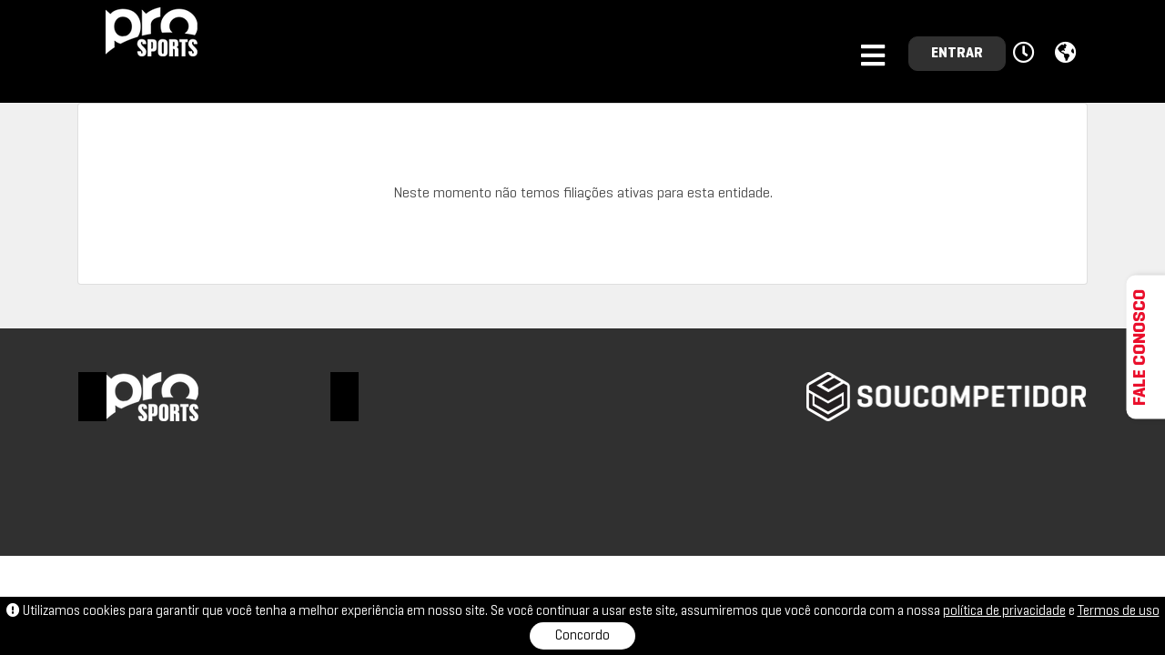

--- FILE ---
content_type: text/html; charset=utf-8
request_url: https://prosports.soucompetidor.com.br/pt-br/filiacao/escolher-federacao/2
body_size: 6113
content:

<!DOCTYPE html>
<html lang="pt-br">
<head>
    <meta charset="UTF-8">
    <meta http-equiv="Content-type" content="text/html; charset=UTF-8">
    <meta name="viewport" content="width=device-width, initial-scale=1, shrink-to-fit=no">
    <meta name="keywords" content="Competição, MMA, Jiu Jitsu, São Paulo, Gestão de eventos">
    <meta name="description" content="Referência nacional na gestão financeira e operacional das inscrições de eventos esportivos">
    <meta name="facebook-domain-verification" content="nk4d9bu3age0c4y02pu6js4d3c0015" />
    <title>
        Filiação Online -
        
            pro sports bjj
        
    </title>

    
    

    
        
            <link rel="shortcut icon" href="https://mediasc.nyc3.digitaloceanspaces.com/media/sites/favicon-pro.gif" type="image/x-icon">
        
    


    <!-- PLUGINS -->
    <link rel="stylesheet" type="text/css" href="/static/v2/plugins/bootstrap4/css/bootstrap.min.css">
    <link rel="stylesheet" type="text/css" href="/static/v2/plugins/fontawesome5/css/all.min.css">
    <link rel="stylesheet" type="text/css" href="/static/v2/plugins/flag-icon/css/flag-icon.css">

    <!-- CSS -->
    <link rel="stylesheet" type="text/css" href="/static/v2/css/base.css?rev=14.4">
    <link rel="stylesheet" type="text/css" href="/static/v2/css/pagination.css?rev=12">
    <link rel="stylesheet" type="text/css" href="/static/v2/plugins/bootstrap-datepicker/dist/css/bootstrap-datepicker3.css">

    <!-- OWL - Carousel -->
    <link rel="stylesheet" type="text/css" href="/static/v2/css/owl-carousel/owl.carousel.min.css">
    <link rel="stylesheet" type="text/css" href="/static/v2/css/owl-carousel/owl.theme.default.min.css">




    <!-- FONTS -->
    <link href="https://fonts.googleapis.com/css?family=Montserrat:300,700&display=swap" rel="stylesheet">

    
        <link rel="stylesheet" type="text/css" href="/static/v2/css/themes/cinza/base.css"/>
    
    
    <link rel="stylesheet" href="/static/v2/css/filiacoes.css" type="text/css">
    <link rel="stylesheet" href="/static/v2/css/cores-faixa.css" type="text/css">


    <script src="/static/v2/js/jquery-3.4.1.min.js" type="text/javascript"></script>
    <script src="/static/v2/js/popper.min.js" type="text/javascript"></script>
    <script src="/static/v2/plugins/bootstrap4/js/bootstrap.min.js" type="text/javascript"></script>
    <script type="text/javascript" src="/static/v2/js/moment-with-locales.min.js"></script>
    <script type="text/javascript" src="/static/v2/plugins/jquery.cookie.js"></script>
    <!-- Meta Pixel Code -->
    <script> !function(f,b,e,v,n,t,s) {if(f.fbq)return;n=f.fbq=function(){n.callMethod? n.callMethod.apply(n,arguments):n.queue.push(arguments)}; if(!f._fbq)f._fbq=n;n.push=n;n.loaded=!0;n.version='2.0'; n.queue=[];t=b.createElement(e);t.async=!0; t.src=v;s=b.getElementsByTagName(e)[0]; s.parentNode.insertBefore(t,s)}(window, document,'script', 'https://connect.facebook.net/en_US/fbevents.js'); fbq('init', '1638224996437606'); fbq('track', 'PageView'); </script> <noscript><img height="1" width="1" style="display:none" src="https://www.facebook.com/tr?id=1638224996437606&ev=PageView&noscript=1" /></noscript>
    <!-- End Meta Pixel Code -->
    <!-- Google tag (gtag.js) -->
    <script async src="https://www.googletagmanager.com/gtag/js?id=G-TRHQ57W2ZZ"></script>
    <script>
        window.dataLayer = window.dataLayer || [];
        function gtag(){dataLayer.push(arguments);}
        gtag('js', new Date());

        gtag('config', 'G-TRHQ57W2ZZ');
    </script>

    <!-- Google Tag Manager -->
    <script>
        (function(w,d,s,l,i){
            w[l]=w[l]||[];
            w[l].push({'gtm.start': new Date().getTime(), event:'gtm.js'});
            var f=d.getElementsByTagName(s)[0],
                j=d.createElement(s),
                dl=l!='dataLayer' ? '&l='+l : '';
            j.async=true;
            j.src='https://www.googletagmanager.com/gtm.js?id='+i+dl;
            f.parentNode.insertBefore(j,f);
        })(window,document,'script','dataLayer','GTM-KXDVRHS2');
    </script>


    <!-- End Google Tag Manager -->
</head>
<body>

    <div id="fb-root"></div>
<script>(function(d, s, id) {
  var js, fjs = d.getElementsByTagName(s)[0];
  if (d.getElementById(id)) return;
  js = d.createElement(s); js.id = id;
  js.src = "//connect.facebook.net/pt_BR/all.js#xfbml=1&appId=221212054578800";
  fjs.parentNode.insertBefore(js, fjs);
}(document, 'script', 'facebook-jssdk'));</script>
    
<header>
    <section class="bg-black py-2">
        <div class="container">
            <div class="row">
                <div class="col-3 col-md-4 align-content-center text-center pr-0">
                    <a href="/">
                        
                        
                            <img class="img-fluid d-none d-md-block" src="https://mediasc.nyc3.digitaloceanspaces.com/media/cache/0c/d1/0cd12bd80093ad2a74ee4ca932af517b.png" alt="" width="308" height="54">
                        
                        
                        
                        
                            <img class="img-fluid d-block d-md-none" src="https://mediasc.nyc3.digitaloceanspaces.com/media/sites/logo-prosportj-site_2DaNyz3.png" alt="" width="55" height="55">
                        
                    </a>
                </div>
                <div class="col-4 text-md-left text-right d-block d-md-none pr-0">
                    <span id="menuToggle" class="menu-icon" onmouseover="changeToArrow()" onmouseout="changeToBars()" onclick="openNav()">
                      <i class="fas fa-bars pt-3"></i>
                    </span>
                </div>

                <div class="col-5 d-block d-md-none align-content-center">
                    <div class="d-flex flex-grow-1 justify-content-end align-items-center">
                        <ul class="nav menu-actions">
                            
                            <li class="nav-item dropdown">
                                
                                    <a class="btn btn-primary px-4 my-rounded-2 text-bold" href="/pt-br/perfil-usuario/login/" style="min-width: 139px;">
                                        Acesse já
                                    </a>
                                
                            </li>
                        </ul>
                    </div>
                </div>
                <div class="col-12 col-md-8 px-0 d-none d-md-block">
                    <nav class="navbar navbar-expand-sm navbar-light  mt-1 px-0">
                        <div class="container">

                            <div class="collapse navbar-collapse menu-topo justify-content-sm-between" id="conteudoNavbarSuportado" data-hover="dropdown">
                                <div class="d-flex flex-grow-1 justify-content-end align-items-center">
                                    <ul id="bars-menu" class="nav menu-actions">
                                        <li class="nav-item dropdown mr-3">
                                            <span id="menuToggle-decktop" class="menu-icon" onmouseover="changeToArrow()" onmouseout="changeToBars()" onclick="openNav()">
                                              <i class="fas fa-bars pt-3"></i>
                                            </span>

                                        </li>
                                    </ul>
                                    <ul id="button-user" class="nav menu-actions ">

                                        
                                        <li class="nav-item dropdown">
                                            
                                                <a class="btn btn-primary px-md-4 px-2 my-rounded-2 text-bold" href="/pt-br/perfil-usuario/login/" style="">
                                                    ENTRAR
                                                </a>
                                            
                                        </li>
                                    </ul>
                                    <ul class="navbar-nav menu-language">
                                        <li class="nav-item">

                                        </li>
                                        <li class="nav-item dropdown">
                                            <a class="nav-link dropdown-toggle" data-toggle="dropdown" href="#" role="button"
                                               aria-haspopup="true" aria-expanded="false">
                                                
                                                <i class="far fa-clock text-white fs-24"></i>
                                            </a>
                                            <div class="dropdown-menu" style="right: 0 !important;">
                                                <a href="#" class="nav-link bold co-dark-gray" style="width: 180px;" title="Horário de Brasília">
                                                    <span class="co-dark-gray">28/01/2026</span> <span id="time-part" class="co-dark-gray"></span>
                                                </a>
                                            </div>
                                        </li>
                                        <li class="nav-item dropdown">
                                            <a class="nav-link dropdown-toggle" data-toggle="dropdown" href="#" role="button"
                                               aria-haspopup="true" aria-expanded="false">
                                                
                                                <i class="fas fa-globe-americas text-white fs-24"></i>
                                            </a>
                                            <div class="dropdown-menu" style="right: 0 !important;">
                                                <a class="dropdown-item d-flex justify-content-between" href="javascript:set_language('pt-br');">Português <span class="flag-icon flag-icon-br"></span></a>
                                                
                                            </div>
                                        </li>
                                    </ul>
                                </div>
                            </div>
                        </div>
                    </nav>
                </div>
            </div>
        </div>
    </section>
</header>

<!-- Overlay para escurecer o resto do site -->
<div id="myOverlay" class="overlay" onclick="closeNav()"></div>
<!-- Menu lateral -->
<div id="mySidenav" class="sidenav menu-topo">
    <a href="javascript:void(0)" class="closebtn" onclick="closeNav()">
        <svg xmlns="http://www.w3.org/2000/svg" width="44" height="44" viewBox="0 0 44 44" fill="none">
            <path d="M34.8342 9.1665L9.16748 34.8332M9.16748 9.1665L34.8342 34.8332" stroke="#EA0F2C" stroke-width="4" stroke-linecap="round" stroke-linejoin="round"/>
        </svg>
    </a>
    <ul class="nav-menu-new navbar-nav pl-5">
        <li class="nav-item text-uppercase mb-5">
            <span class="text-white fs-24"><strong>MENU</strong></span>
        </li>

        <li class="nav-item  text-uppercase">
            <a class="nav-link " href="/pt-br/eventos/todos-os-eventos/novos/"
               title="EVENTOS">
                <span class="text-white fs-32 px-0 no-break">EVENTOS</span>
            </a>
        </li>
        <li class="nav-item  text-uppercase">
            <a class="nav-link " href="/pt-br/filiacao/escolher-federacao"
               title="FILIAÇÕES">
                <span class="text-white fs-32 px-0 no-break">FILIAÇÕES</span>
            </a>
        </li>
        <li class="nav-item  text-uppercase">
            <a class="nav-link " href="/pt-br/ranking/lista-organizadores/"
               title="RANKING">
                <span class="text-white fs-32 px-0 no-break">RANKING</span>
            </a>
        </li>
        
        
        
            <li class="nav-item  text-uppercase">
                <a class="nav-link " href="/pt-br/helpdesk/novo/"
                   title="FALE CONOSCO">
                    <span class="text-white fs-32 px-0 no-break">FALE CONOSCO</span>
                </a>
            </li>
        
    </ul>
    <div class="border-bottom mx-5 py-3"></div>
    <ul class="nav-menu-new navbar-nav pl-5 pt-5">
        
    </ul>
</div>


    

<style>
    /*.logo-mobile {
        max-height: 70px;
        height: auto;
        width: auto;
        object-fit: contain;
    } */
</style>
<script>
    function openNav() {
        document.getElementById("mySidenav").classList.add("open-menu"); // Abre o menu
        document.getElementById("myOverlay").classList.add("active"); // Ativa o overlay
    }

    function closeNav() {
        document.getElementById("mySidenav").classList.remove("open-menu"); // Fecha o menu
        document.getElementById("myOverlay").classList.remove("active"); // Desativa o overlay
    }

    // Função para mudar o ícone para seta ao passar o mouse
    function changeToArrow() {
        document.querySelector('#menuToggle-decktop i').classList.remove('fa-bars');
        document.querySelector('#menuToggle-decktop i').classList.add('fa-arrow-left');
    }

    // Função para voltar o ícone para barras ao remover o mouse
    function changeToBars() {
        document.querySelector('#menuToggle-decktop i').classList.remove('fa-arrow-left');
        document.querySelector('#menuToggle-decktop i').classList.add('fa-bars');
    }

</script>
    
        
    
        <section class="bg-gray pb-5">
            <div class="container">
                <div class="card card-body">
                    
<div class="text-justify co-dark-gray">
     
         Neste momento não temos filiações ativas para esta entidade.
    
</div>
                </div>
            </div>
        </section>
    

    
    
<footer class="bg-footer bg-footer-theme py-5">
    <div class="container">

        <div class="row">
            <div class=" col-xl-6 col-6 align-content-center  px-3">
                <a href="/">
                    
                    
                        <img class="img-fluid d-none d-md-block" src="https://mediasc.nyc3.digitaloceanspaces.com/media/cache/0c/d1/0cd12bd80093ad2a74ee4ca932af517b.png" alt="" width="308" height="54">
                    

                    
                    
                        <img class="img-fluid d-block d-md-none" src="https://mediasc.nyc3.digitaloceanspaces.com/media/sites/logo-prosportj-site_2DaNyz3.png" alt="" width="55" height="55">
                    
                </a>
            </div>
            <div class="col-xl-6 col-6 align-content-center px-3 text-right">
                <a href="https://soucompetidor.com.br" target="_blank">
                    <img class=" img-fluid " src="/static/v2/css/img/base/logo-new-branco.png" alt="" width="308" height="75">
                </a>
            </div>
            
            
            
            
            
            
            
        </div>
    </div>
</footer>


<style>
    /*
        .footer-logo {
        max-height: 40px;
        width: auto;
        object-fit: contain;
    }
    footer .img-fluid.d-block.d-md-none {
    max-width: 50%;
    height: auto;
    object-fit: contain;
    }

    @media (min-width: 768px) {
        .footer-logo {
            max-height: 54px;
        }
    }
        */
</style>


<form action="/i18n/setlang/" method="post" id="f_language">
    <input type="hidden" name="csrfmiddlewaretoken" value="zTrEMOcX521NE0w2VBxUlxipaEkv67o593NxYHd7Vq4FdbR68Umuflsrix9grrBF">
    <input name="next" type="hidden" value="" />
    <input type="hidden" name="language" id="language" />
</form>
<div id=cookies style="z-index: 3">
    <p>
        <i class="fa fa-exclamation-circle"></i>
        Utilizamos cookies para garantir que você tenha a melhor experiência em nosso site. Se você continuar a
        usar este site, assumiremos que você concorda com a nossa
        <a href="/static/documentos/termo-de-uso.pdf" >política de privacidade</a> e
        <a href="/static/documentos/politica-privacidade.pdf"  >Termos de uso</a>
        
        <button id="cookies-btn">Concordo</button>
    </p>
</div>
<!-- Google Tag Manager (noscript) -->

<noscript>
    <iframe src=”https://www.googletagmanager.com/ns.html?id=GTM-KXDVRHS2” height=”0” width=”0” style=”display:none;visibility:hidden”></iframe>
</noscript>

<!-- End Google Tag Manager (noscript) -->
<script src="/static/v2/js/function.js?rev=10" type="text/javascript"></script>
<script type="text/javascript" src="/static/v2/js/reconnecting-websocket.min.js?ver=1"></script>
<script type="text/javascript" src="/static/el-pagination/js/el-pagination.js"></script>
<script type="text/javascript" src="/static/v2/js/jquery.mask.min.js"></script>
<script type="text/javascript" src="/static/v2/plugins/bootstrap-datepicker/dist/js/bootstrap-datepicker.js"></script>
<script type="text/javascript" src="/static/v2/plugins/bootstrap-datepicker/dist/locales/bootstrap-datepicker.pt-BR.min.js"></script>
<script type="text/javascript" src="/static/v2/js/owl-carousel/owl.carousel.min.js"></script>



<script type="text/javascript">
    function set_language(code){
        $('#language').val(code);
        $('#f_language').submit();
    }
    $(document).ready(function() {
        var interval = setInterval(function() {
            moment.locale('pt-BR');
            var momentNow = moment().format('LTS');
            $('#time-part').html(momentNow);
        }, 100);
    });
</script>

<script type="text/javascript">
$(function ($) {
  $('#cookies-btn').on('click', function () {
    $.cookie('aviso_cookie', '1', { expires: 365, path: '/' });
    $('#cookies').slideUp();
  });

  if ($.cookie('aviso_cookie') === undefined) {
    $('#cookies').css('display', 'flex');
  }
});
</script>


<a id="contact-us" href="/pt-br/helpdesk/novo/">
    FALE CONOSCO
</a>



    <script type="text/javascript">
        document.addEventListener("DOMContentLoaded", function () {
            const select = document.getElementById("modalidadeSelect");
            const divs = document.querySelectorAll(".filiacoes-div");

            function atualizarVisibilidade() {
                const modalidadeSelecionada = select.value;

                divs.forEach(div => {
                    if (modalidadeSelecionada === "TODOS") {
                        div.style.display = ""; // Mostra todas as divs ao carregar
                    } else {
                        div.style.display = (div.id === modalidadeSelecionada) ? "block" : "none";
                    }
                });
            }

            // Deixa todas as modalidades visíveis ao carregar a página
            select.value = "TODOS";
            atualizarVisibilidade();

            // Adiciona um evento ao select para atualizar a visibilidade
            select.addEventListener("change", atualizarVisibilidade);
        });

    </script>
    <script type="text/javascript">
        document.addEventListener("DOMContentLoaded", function () {
            let maxHeight = 0;
            let titles = document.querySelectorAll(".co-white.fs-24");


            // Resetar alturas para evitar influência anterior
            titles.forEach(title => {
                title.style.height = "auto";
            });

            // Encontrar a maior altura global
            titles.forEach((title, index) => {
                let height = title.offsetHeight;
                if (height > maxHeight) {
                    maxHeight = height;
                }
            });


            // Aplicar a maior altura a todos os títulos
            titles.forEach((title, index) => {
                title.style.height = maxHeight + "px";
            });
        });
    </script>

</body>
</html>

--- FILE ---
content_type: text/css
request_url: https://prosports.soucompetidor.com.br/static/v2/css/base.css?rev=14.4
body_size: 55250
content:
@import url("https://use.typekit.net/wrn8gsf.css");

@font-face {
    font-family: 'GeogrotesqueCyr';
    src: url('fontes/GeogrotesqueCyr/GeogrotesqueCyr-Regular.woff2') format('woff2'),
    url('fontes/GeogrotesqueCyr/GeogrotesqueCyr-Regular.woff') format('woff'),
    url('fontes/GeogrotesqueCyr/GeogrotesqueCyr-Regular.ttf') format('truetype'),
    url('fontes/GeogrotesqueCyr/GeogrotesqueCyr-Regular.eot');
    font-weight: normal;
    font-style: normal;
}


@font-face {
    font-family: 'GeogrotesqueCyr';
    src: url('fontes/GeogrotesqueCyr/GeogrotesqueCyr-Bold.woff2') format('woff2'),
    url('fontes/GeogrotesqueCyr/GeogrotesqueCyr-Bold.woff') format('woff'),
    url('fontes/GeogrotesqueCyr/GeogrotesqueCyr-Bold.ttf') format('truetype'),
    url('fontes/GeogrotesqueCyr/GeogrotesqueCyr-Bold.eot');
    font-weight: bold;
    font-style: normal;
}

/* Adicione outras variações de peso e estilo aqui */

@font-face {
    font-family: 'GeogrotesqueCyr';
    src: url('fontes/GeogrotesqueCyr/GeogrotesqueCyr-BoldItalic.woff2') format('woff2'),
    url('fontes/GeogrotesqueCyr/GeogrotesqueCyr-BoldItalic.woff') format('woff'),
    url('fontes/GeogrotesqueCyr/GeogrotesqueCyr-BoldItalic.ttf') format('truetype'),
    url('fontes/GeogrotesqueCyr/GeogrotesqueCyr-BoldItalic.eot');
    font-weight: bold;
    font-style: italic;
}

@media all {
    *:not(select) {
        font-family: 'GeogrotesqueCyr', 'Montserrat', sans-serif;
    }

    select option {
        font-family: initial;
    }
    .ck-content {
        font-family: 'Seitu', sans-serif;
    }
    a {
        color: #4b4b4b;
    }
    a:hover {
        text-decoration: none;
        color: inherit;
    }
    label {
        margin-bottom: 0;
    }
    .pointer {
        cursor: pointer !important;
    }
    .bold {
        font-weight: bold;
    }

    /* BACKGROUNDS */
    .bg-gold {
        background-color: #BA9F5E !important;
    }
    .bg-vermelho, .bg-primary {
        background-color: #ce151a !important;
    }
    .bg-vermelho-claro{
        background-color: #EC1C24 !important;
    }
    .bg-primary-b{
        background-color: #007bff !important
    }
    a.bg-primary:focus, a.bg-primary:hover, button.bg-primary:focus, button.bg-primary:hover {
        background-color: #ce151a !important;
    }
    .bg-gray {
        background-color: #f0f0f0;
    }
    .bg-gray-new {
        background-color: #E0E5F2;
    }
    .bg-gray-detalhe {
        background-color: #818285;
    }
    .bg-dark-gray {
        background-color: #4b4b4b;
    }
    .bg-dark-gray-2 {
        background-color: #3F3F3F;
    }
    .bg-dark-gray-new {
        background-color: #848484;
    }
    .bg-white-cronograma {
        background-color: #ffffff;
        color: #ce151a !important;
        border: 1px solid rgb(12, 12, 12); 
    }
    .btn-etiqueta.bg-white-cronograma:hover {
        background-color: #fff !important;
        border: 1px solid #000 !important;
        color: #ce151a !important;
    }
    .bg-destaques:before {
        height: 10px;
        background-color: #cc0073;
        content: " ";
        display: block;
    }
    .bg-destaques {
        background-image: url("img/base/malha-effect.png");
        background-position: center top;
        background-repeat: no-repeat;
        /*background-color: #15134f;*/
    }
    .bg-destaques h3.title{
        color: #15134f !important;
        text-transform: uppercase;
        padding: .5rem 2rem;
        background-color: #fff;
        border-radius: 40px;
        display: inline-block;
    }

    .bg-round{
        border-radius: 100%;
        height: 250px;
        padding: 36px;
    }
    .bg-red{
        background-color: #CE151A;
    }
    .bg-black{
        background-color: #000;
    }
    .bg-light-black{
        background-color: #333333;
    }

    .border-primary{
        border-color: #ce151a !important;
    }
    .bg-gray h3.title{
        color: #ce151a;
        border-bottom: solid 1px #ce151a;
    }
    /* COLORS */
    .co-white {
        color: #ffffff;
    }
    .co-primary, .text-red {
        color: #ce151a;
    }
    .text-bronze {
        color: #EA8254;
    }
    .co-gray {
        color: #f0f0f0;
    }
    .text-gray{
        color: #757575;
    }
    .text-gray-2{
        color: #3F3F3F;
    }
    .text-gray-3{
        color: #494949;
    }
    .co-dark-gray {
        color: #4b4b4b;
    }
    .co-black {
        color: #000;
    }
    .text-black {
        color: #231F20;
    }
    .text-light-gray {
        color: #818285;
    }

    .bronze{
        color: #EA8254;
    }
    .prata{
        color: #A7A9AC;
    }
    .ouro{
        color: #F7B74F;
    }
    .diamante{
        color:#231F20;
    }

    /* BTNS */
    .my-rounded {
        border-radius: 20px;
    }
    .my-rounded-2 {
        border-radius: 10px;
    }
    .btn-primary {
        color: #fff;
        background-color: #EA0F2C !important;
        border-color: #EA0F2C !important;
        border-radius: 10px;
    }
    .btn-primary:hover {
        color: #fff;
        background-color: #B91519 !important;
        border-color: #B91519 !important;
    }
    .btn-primary:focus, .btn-primary.focus {
        box-shadow: 0 0 0 0.2rem rgba(206, 21, 26, 0.5) !important;
    }
    .btn-outline-warning:hover {
        color: #fff !important;
    }
    .btn-outline-primary {
        color: #B91519;
        background-color: transparent;
        background-image: none;
        border-color: #B91519;
    }

    .btn-outline-primary:hover {
        color: #fff;
        background-color: #B91519;
        border-color: #B91519;
    }

    .btn-etiqueta, .btn-ocorrencia {
        /*height: 18px;*/
        /*padding: 0;*/
        font-size: 11px;
        width: 100%;
        border-radius: 20px;
        text-transform: uppercase;
        font-weight: 700;
        color: #fff;
        margin-bottom: 0.5rem;
        padding: 2px 0;
    }
    .btn-etiqueta.btn-detalhe {
        font-size: 20px;
        width: auto;
        padding: 10px;
        min-width: 190px;
        border-radius: 10px!important;
    }
    .btn-etiqueta:hover {
        color: #fff !important;
    }
    .btn.bg-primary:hover{
        background-color: #B91519 !important;
    }
    .btn-ocorrencia {
        background-color: #ffbe00; color: #8600a7;
    }
    .btn-ocorrencia:hover {
        background-color: #E6A600;
        color: #8600a7;
    }
    .btn-green {
        background-color: #388E3C    !important;
        border-color: #388E3C    !important
    }
    .btn-green:hover {
        background-color: #348238    !important;
        border-color: #348238    !important
    }
    .btn-green:focus, .cc-btn-green.focus {
        box-shadow: 0 0 0 0.2rem #81C784 !important;
    }

    /* BORDERS ROUNDED */
    .rounded-top-right {
        border-top-right-radius: 0.25rem !important;
    }
    .rounded-bottom-right {
        border-bottom-right-radius: 0.25rem !important;
    }
    .rounded-top-left {
        border-top-left-radius: 0.25rem !important;
    }
    .rounded-bottom-left {
        border-bottom-left-radius: 0.25rem !important;
    }

    .rounded-top-right-0 {
        border-top-right-radius: 0 !important;
    }
    .rounded-bottom-right-0 {
        border-bottom-right-radius: 0 !important;
    }
    .rounded-top-left-0 {
        border-top-left-radius: 0 !important;
    }
    .rounded-bottom-left-0 {
        border-bottom-left-radius: 0 !important;
    }

    /* HEADER */
    .dropdown:hover> .oi{
        display: block;
        background-color: red;
    }
    .menu-escondido{
        z-index: 999;

    }
    /*.menu-topo .navbar-nav .nav-item .dropdown-menu, .menu-actions .nav-item .dropdown-menu.principal{*/
    /*    width: 100vw;*/
    /*    left: 0;*/
    /*    right: 0;*/
    /*    top: 14%;*/
    /*    bottom: 0;*/
    /*    position: fixed;*/
    /*    height: 6%;*/
    /*}*/
    /*.menu-topo .principal .dropdown-item{*/
    /*    width: auto;*/
    /*}*/
    .menu-actions .nav-item .nav-link i, .menu-actions .nav-item .nav-link {
        color: #363636;
    }
    a .menu-actions .nav-item .nav-link {
        color: #fff;
    }
    .menu-topo .navbar-nav .nav-item .nav-link {
        font-size: 0.85rem;
        font-weight: bold;
    }
    .menu-topo .navbar-nav .nav-item .nav-link, .menu-topo .navbar-nav .nav-item .nav-link i {
        color: #EA0F2C;
    }
    .menu-topo .navbar-nav .nav-item .nav-link:hover span{
        color: #ce151a!important;

    }
    .menu-topo .navbar-nav .dropdown-toggle:after, .menu-actions .nav-item .dropdown-toggle:after  {
        border: none;
    }

    .menu-topo .navbar-nav .nav-item .dropdown-menu, .menu-actions .nav-item .dropdown-menu {
        border-radius: 0;
        background-color: #fff;
        border: none;
        color: #4b4b4b;
        font-size: .8rem;
    }
    .menu-topo .navbar-nav .nav-link:hover {
        color: #ce151a;
    }

    .dropdown>.dropdown-menu {
        top: 100%;
        transition: 0.3s all ease-in-out;
    }
    .dropdown:hover>.dropdown-menu {
        display: block;
        top: 100%;
    }
    .menu-actions .dropdown:hover>.dropdown-menu, .menu-language .dropdown:hover>.dropdown-menu {
        display: block;
        top: 100%;
        left: -60px;
        right: 0 !important;
    }
    .menu-actions .dropdown >.dropdown-menu {
        left: unset;
        right: 0 !important;
    }

    .dropdown>.dropdown-toggle:active {
        /*Without this, clicking will make it sticky*/
        pointer-events: none;
    }

    .dropdown-item:focus {
        background-color: #ce151a !important;
        color: #fff;
    }

    .nav-tabs .nav-link {
        color: #4b4b4b;
    }
    .nav-tabs .nav-item.show .nav-link, .nav-tabs .nav-link.active {
        color: #ce151a;
    }

    .dropdown-divider {
        margin: 0 !important;
    }

    .nav-eventos .nav-item .nav-link.active {
        background-color: #EA0F2C;
        border-color: #EA0F2C;
    }
    .nav-eventos .nav-item .nav-link {
        border-style: solid;
        border-color: #B3B3B3;
        font-weight: bold;
    }
    /* FOOTER */
    .bg-footer {
        background-color: #1E1E1E;
        min-height: 505px;
    }
    .bg-footer-theme{
        min-height: 250px;
    }
    .menu-rodape .nav-item .nav-link {
        color: #ffffff;
        font-size: .75rem;
        font-weight: bold;
        line-height: 1rem;
    }
    .menu-rodape .nav-item .nav-link:hover {
        text-decoration: revert;
    }

    /* TABLES */
    .my-table-primary thead {
        background-color: #ce151a;
    }
    .my-table-primary thead th {
        color: #fff;
        border-bottom: none;
        font-size: .75rem;
    }
    .my-table-primary tbody tr td {
        color: #4b4b4b;
        border-bottom: none;
        font-size: .75rem;
    }
    /* RESULTADOS */
    .bg-resultados {
        background: #ffffff;
    }

    .resultado-size {
        width: 129px;
        height: 129px;
    }
    .resultado-circle {
        border-radius: 50%;
        margin: 0 auto;
        border: solid 1px white;
        display: inline-block;
    }
    .no-banner {
        border: solid 1px black;
        background-color: #eee;
        position: relative;
    }
    .no-banner .prefix{
        position: absolute;
        font-weight: bold;
        top: 52px;
        right: 0;
        font-size: 16px;
        height: auto !important;
        margin: auto;
    }
    .no-banner:hover div {
        top: 85px;
    }
    .responsive-img{
        width: 100%; /* Faz a largura ser responsiva */
        object-fit: cover; /* Corta a imagem para preencher o contêiner */
        object-position: center; /* Centraliza o corte */
    }
    .resultado-circle img {
        border-radius: 50%;
        margin: -1px 0 0 -1px;
    }
    .resultado-circle:hover img, .no-banner:hover img {
        display: block !important;
    }

    /* PERGUNTAS FREQUENTES */
    .btn-link.co-white:hover {
        color: #fff;
    }

    .menu-inscricao a {
        font-size: .75rem;
        font-weight: bold;
        color: #fdfdfe;
        background-color: #cf161b;
        padding: 2px 4px;
    }
    .tb-btns tbody tr td button, .tb-btns tbody tr td a {
        font-size: .6rem !important;
    }
    /* PRODUTOS */
    .listagem-variacao-horizontal {
        padding: 0;

    }
    .listagem-variacao-horizontal li {
        list-style: none;
        display: inline-block;
    }
    /* ALTERAR FOTO */
    .alterar-foto-hover {
        cursor: pointer;
        -webkit-transition: opacity .2s ease;
        -o-transition: opacity .2s ease;
        transition: opacity .2s ease;
    }
    .alterar-foto-hover:hover {
        opacity: .7;
    }
    .alterar-foto .foto {
        width: 159px;
        height: 159px;
        background: #fff url(img/sem-foto.png) top left no-repeat;
        float: left;
        margin-right: 2px;
    }
    .alterar-foto .foto.small {
        width: 100px;
        height: 100px;
        background-size: cover;
    }

    /* HELPDESK */
    .is-red{
        background-color: rgba(255, 0 , 0, 0.4);
    }
    .is-blue{
        background-color: rgba(0, 0 , 255, 0.4);
    }
    .is-gray{
        background-color: rgba(0, 0 , 0, 0.4);
    }
    /* =================== Orçamento ================== */
    #orcamento .form-orcamento{
        padding: 0 5rem;
        align-items: center;
    }
    #orcamento a{
        padding: 0.5rem 10rem;
    }
    #orcamento ul{
        list-style-image: url('img/list.png');
    }
    #orcamento .card{
        border-radius: 10px;
    }
    #orcamento #score{
        min-height: 285px;
    }
    #orcamento #score .container-desktop{
        min-height: 285px;
        background-image: url('img/orcamento/score1110.png');
        background-repeat: no-repeat;     align-items: center;
        display: flex;
        flex-direction: row;
        flex-wrap: wrap;
        justify-content: right;
    }
    #orcamento #score p{
        min-height: 285px;
    }
    #orcamento #score a{
        padding: 0.5rem 7rem!important;
    }
    .modalidade-dropdown{
        left: 0%;
        text-align: center;
        width: auto;
    }
    .modalidade-dropdown a{
        text-align: center;
        padding: 0.5rem 2rem!important;
    }
    /*.dropdown-modalidade{*/
    /*    position: absolute;*/
    /*    left: 69%;*/
    /*}*/

    .form-orcamento-formulario{
        padding: 0 10rem;
    }
    .form-orcamento-formulario .form-control{
        background-color: #ffffff;
    }
    .form-orcamento-formulario .form-control[readonly]{
        background-color: #e9ecef;
        opacity: 1;
    }
    .radio-red input[type='radio']:after {
        width: 15px;
        height: 15px;
        border-radius: 15px;
        top: -3px;
        left: -1px;
        position: relative;
        background-color: #d1d3d100;
        content: '';
        display: inline-block;
        visibility: visible;
        border: 1px solid #c3b6b6c7;
    }

    .radio-red input[type='radio']:checked:after {
        width: 15px;
        height: 15px;
        border-radius: 15px;
        top: -2px;
        left: -1px;
        position: relative;
        background-color: #CE151A;
        border: 1px solid #afa1a1;

    }

    .radio-red .radio-tipo {
        padding: 0;
    }
    .radio-red li{
        display: inline-block;
    }
    .radio-red li label{
        margin-right: 30px;
    }

    .form-orcamento-formulario ul{
        list-style-image:none!important;
        list-style: none;
    }
    .text-underline{
        text-decoration: underline;
    }
    .contrato-btn{
        padding: 0.75rem 6rem;
    }
    .card-aceito{
        width: 30%;
        margin-right: auto;
        margin-left: auto;
    }

    .card-aceito input[type=checkbox]{
        height: 0;
        width: 0;
        visibility: hidden;
    }

    .card-aceito label {
        cursor: pointer;
        text-indent: -9999px;
        width: 68px;
        height: 28px;
        background: grey;
        display: block;
        border-radius: 100px;
        position: relative;
        left: 40%;
    }

    .card-aceito label:after {
        content: '';
        position: absolute;
        top: 5px;
        left: 5px;
        width: 20px;
        height: 19px;
        background: #fff;
        border-radius: 90px;
        transition: 0.3s;
    }

    .card-aceito input:checked + label {
        background: #FF0033;
    }

    .card-aceito input:checked + label:after {
        left: calc(100% - 5px);
        transform: translateX(-100%);
    }

    .card-aceito label:active:after {
        width: 130px;
    }
    .cursor-pointer{
        cursor: pointer;
    }
    /* =================== BORDER RADIUS ================== */

    .br-10{
        border-radius: 10%;
    }
    .br-20{
        border-radius: 20%;
    }
    .br-40{
        border-radius: 40%;
    }
    .br-50{
        border-radius: 50%;
    }
    .br-100{
        border-radius: 100%;
    }
    /*.text-termo{*/
    /*    margin-right: 5rem;*/
    /*}*/
    /* =================== SIZE OF TEXT FONTS ================== */
    .fs-8 {
        font-size: 8px
    }
    .fs-10 {
        font-size: 10px
    }
    .fs-12 {
        font-size: 12px
    }

    .fs-14 {
        font-size: 14px;
    }

    .fs-16 {
        font-size: 16px;
    }

    .fs-18 {
        font-size: 18px;
    }

    .fs-19 {
        font-size: 19px;
    }

    .fs-20 {
        font-size: 20px;
    }

    .fs-22 {
        font-size: 22px;
    }

    .fs-24 {
        font-size: 24px;
    }

    .fs-26 {
        font-size: 26px;
    }

    .fs-28 {
        font-size: 28px;
    }

    .fs-30 {
        font-size: 30px;
    }
    .fs-32 {
        font-size: 32px;
    }
    .fs-35 {
        font-size: 35px;
    }
    .fs-36 {
        font-size: 36px;
    }

    .fs-40 {
        font-size: 40px;
    }
    .fs-44 {
        font-size: 44px;
    }
    .fs-48 {
        font-size: 40px;
    }

    .fs-50 {
        font-size: 50px;
    }

    .fs-60 {
        font-size: 60px;
    }
    .fs-61 {
        font-size: 61px;
    }
    .fs-62 {
        font-size: 62px;
    }
    .fs-63 {
        font-size: 63px;
    }
    .fs-64 {
        font-size: 64px;
    }
    .fs-70 {
        font-size: 70px;
    }
    .fs-80 {
        font-size: 80px;
    }
    .fs-88 {
        font-size: 88px;
    }
    .text-align-last-right{
        text-align-last: right;
    }
    .text-bold{
        font-weight: 900;
    }
    .lh-normal{
        line-height: normal;
    }
    .text-600{
        font-weight: 600;
    }
    .text-500{
        font-weight: 500;
    }
    .text-700{
        font-weight: 700;
    }

    .container-info-organizador ul li::marker{
        height: 10px;
    }
    .vertical-align-5{
        vertical-align: 5px;
    }
    .vertical-align-text-top{
        vertical-align: text-top;
    }

    .formas-pagamento img{
        max-height: 55px;
    }

}

/* MENU */
@media (max-width: 768px) {
    /*.dropdown:hover>.dropdown-menu.principal{*/
    /*    position: absolute!important;*/
    /*    top: 90%!important;*/
    /*    height: max-content!important;*/
    /*}*/
    .btn-etiqueta, .btn-ocorrencia{
        width: 100%;
    }
    .navbar-collapse {
        position: absolute;
        top: 19px;
        left: 0;
        padding-left: 15px;
        padding-right: 15px;
        padding-bottom: 15px;
        width: 100%;
        z-index: 999;
        background-color: #000;
    }
    .navbar-collapse .dropdown-menu .nav-link span {
        color: #4b4b4b!important;
    }
    .navbar-collapse .menu-language {
        flex-direction: row-reverse;
    }
    .navbar-collapse .menu-language .dropdown:hover>.dropdown-menu {
        left: -9%;
        top: 0%;
        position: relative;
    }
    .navbar-collapse .nav-link span {
        color: #ffffff!important;
    }
    .navbar-collapse.collapsing {
        height: auto;
        -webkit-transition: left 0.3s ease;
        -o-transition: left 0.3s ease;
        -moz-transition: left 0.3s ease;
        transition: left 0.3s ease;
        left: -100%;
    }
    .navbar-collapse.show {
        left: 0;
        -webkit-transition: left 0.3s ease-in;
        -o-transition: left 0.3s ease-in;
        -moz-transition: left 0.3s ease-in;
        transition: left 0.3s ease-in;
    }
    .sep-live{border-left: none!important;}
    .bg-round {
        border-radius: 100%;
        height: 100%;
        padding: 78px;
    }
    #orcamento a {
        padding: 0.5rem 3rem;
    }
    #orcamento .form-orcamento{
        padding: 0;
    }
    .form-orcamento-formulario{
        padding: 0;
    }

    .menu-topo .navbar-nav .nav-item .dropdown-menu, .menu-actions .nav-item .dropdown-menu {
        padding: 1rem 0;
        margin: 0.5rem 0;
    }
    /* =================== SIZE OF TEXT FONTS ================== */

    .fs-12 {
        font-size: 12px
    }

    .fs-14 {
        font-size: 14px;
    }

    .fs-16 {
        font-size: 16px;
    }

    .fs-18 {
        font-size: 18px;
    }

    .fs-20 {
        font-size: 20px;
    }

    .fs-22 {
        font-size: 22px;
    }

    .fs-24 {
        font-size: 24px;
    }

    .fs-25 {
        font-size: 25px;
    }
    .fs-26 {
        font-size: 26px;
    }
    .fs-27 {
        font-size: 27px;
    }

    .fs-28 {
        font-size: 28px;
    }

    .fs-30 {
        font-size: 30px;
    }

    .fs-40 {
        font-size: 40px;
    }

    .fs-44 {
        font-size: 44px;
    }

    .fs-50 {
        font-size: 40px;
    }

    .fs-60 {
        font-size: 50px;
    }
    .card-aceito {
        width: 100%;
    }
}

/**** RETRO COMPATIBILIDADE ****/
.start-hidden {   /* importante para query selectors e por não ter o !important (diferente do d-none do bootstrap) */
    display: none;
}
.me-lista-titulos{border-collapse:collapse; width:100%;}
.me-lista-titulos tr th, .me-lista-titulos tr td {text-align:left; border:solid 2px #f9f9f9; padding:3px; font-size:14px;}
.me-lista-titulos tr td{padding:3px; height: 36px; line-height: 36px;}
.me-lista-titulos-header{background-color: #ce151a;}
.me-lista-titulos-header th{color: #fff; }
.me-lista-titulos-header-row{background-color: #ffffff;}

.dropdown-submenu {
    position: relative;
}

.dropdown-submenu a::after {
    transform: rotate(-90deg);
    position: absolute;
    right: 6px;
    top: .8em;
}

.dropdown-submenu .dropdown-menu {
    top: 0;
    left: 100%;
    margin-left: .1rem;
    margin-right: .1rem;
}
.dropdown-submenu:hover .dropdown-menu {
    display: block;
}

.card-perfil > .card-text > img {
    height: 53px !important;
}

.card-perfil-new {
    position: absolute;
    background-color: orange;
    border-radius: 50px;
    color: white;
    text-align: center;
    padding: 5px 10px;
    top: -5px;
    right: -5px;
}

.sep-live{border-left: #c5c5c5  dashed 1px;}

.proxima-live-box{
    width: 114px;
    height: 114px;
    background-color: #eb1c24;
    color: white;
    font-weight: bolder;
    border-radius: 50%;
    text-align: center;
    box-sizing: border-box;
    padding-top: 20px;
}
.proxima-live-box-before{
    border: dashed 1px #eb1c24;
    width: 124px;
    height: 124px;
    border-radius: 50%;
    justify-content: center;
    align-items: center;
    display: flex;
    float: left;
}

.btn-light {
    border-radius: 25px;
    background-color: #c5c5c5;
    border-color: #c5c5c5;
}
.btn-light:hover {
    background-color: #c5c5c5;
    border-color: #c5c5c5;
}
.btn-white {
    background-color: #ffffff;
    border-color: #ffffff;
    border-radius: 10px;
}
.btn-white:hover {
    background-color: #c5c5c5;
    border-color: #c5c5c5;
}
.btn-black {
    background-color: #000;
    border-color: #000;
    color:#ffffff;
    border-radius: 10px;
}
.btn-black:hover {
    background-color: #c5c5c5;
    border-color: #c5c5c5;
}
.btn-transparent{
    background-color: transparent;
}

.live-wrapper{display: flex; justify-content: center; width: 230px;}
.live-text{
    padding-left: 5px;
    line-height: 110%;
}

/* curriculo campeao */
.cc-icone {
    padding: 5px;
    border: 1px solid #e3e3e3;
    border-radius: 5px;
}
.cc-disponivel {
    display: -webkit-box;
    display: -ms-flexbox;
    display: flex;
    -webkit-box-flex: 1;
    -ms-flex-positive: 1;
    flex-grow: 1;
    -webkit-box-align: center;
    -ms-flex-align: center;
    align-items: center;
    font-size: 14px;
}
.cc-disponivel img {
    margin-right: 10px;
}
.cc-btn-off {
    background-color: #ffffff !important;
    border-color: #b3b3b3 !important;
    color: #b3b3b3 !important;
}
.cc-btn-off:hover {
    background-color: #d3d3d3 !important;
    border-color: #d3d3d3 !important;
}
.cc-btn-off:focus, .cc-btn-off.focus {
    box-shadow: 0 0 0 0.1rem #b3b3b3 !important;
}
.quarta-final-esquerda .cc-icone-wrapper:nth-of-type(1) {
    position: absolute;
    right: -35px;
}
.quarta-final-esquerda .cc-icone-wrapper:nth-of-type(2) {
    position: absolute;
    right: -35px;
    top: 94px;
}
.quarta-final-direita .cc-icone-wrapper:nth-of-type(1) {
    position: absolute;
    left: -35px;
}
.quarta-final-direita .cc-icone-wrapper:nth-of-type(2) {
    position: absolute;
    left: -35px;
    top: 94px;
}

.mobile-card {
    margin: .5rem 0;
}
.mobile-card:not(.bg-white) {
    background-color: #f2f2f2;
    border: 1px solid lightgray;
}
.mobile-card.bg-white {
    background-color: #fff;
    border: 1px solid rgba(0, 0, 0, 0.125);
    border-radius: 0.5rem;
}
.mobile-card:not(.bg-white-cronograma) {
    background-color: #f2f2f2;
    border: 1px solid rgb(12, 12, 12);
}
.mobile-card..bg-white-cronograma {
    background-color: #fff;
    border: 1px solid rgba(0, 0, 0, 0.125);
    border-radius: 0.5rem;
}
.mobile-card__header {
    padding: .5rem .25rem;
    background-color: #ce151a;
    color: white;
    font-weight: bold;
}
.mobile-card__body {
    padding: .25rem;
    font-size: 14px;
}
.mobile-card__acoes {
    display: flex;
    flex-wrap: wrap;
    justify-content: space-around;
    border-top: 1px solid #dee2e6 !important;
    padding: .75rem 0;
    margin-top: .75rem;
}

.insc-perfil-selected {
    border-color: #ce151a;
}

.insc-categorias p {
    margin: 0;
}
.insc-categorias p:not(:first-child) {
    margin-top: .5rem
}

#insc-filtro {
    display: -webkit-box;
    display: -ms-flexbox;
    display: flex;
    -ms-flex-wrap: wrap;
    flex-wrap: wrap;
}

#f-qtd-categorias {
    font-size: 18px;
}

#f-qtd-categorias span {
    cursor: pointer;
}

.s-pendente{height: 20px; width: 20px; border-radius: 50%; display: inline-block; text-align: center;
    border: solid 2px; font-size: 12px;
}


/* =================== COOKIES ======================== */

#cookies{
    text-align: center;
    width: 100%;
    position: fixed;
    bottom: 0;
    background-color: black;
    color: blue;
    z-index: 99999999;
    align-items: center;
    justify-content: center;
    display: none;
    padding: 5px;
}

#cookies h6{
    color: #ffffff;
    margin: 0;
    font-size: 15px;
}

#cookies p{
    color: #ffffff;
    margin: 0;
    font-size: 15px;
}
#cookies a{
    color: #ffffff!important;
    text-decoration: underline;
}
#cookies a:hover{
    text-decoration: unset;
}

#cookies-btn{
    color: #000000!important;
    background-color: white;
    border-radius: 20px;
    padding: 3px 27px;
    -webkit-appearance: media-volume-sliderthumb;
    min-width: 109px;
    font-weight: 100;
}

.card-resultados{
    height: 144px;
    width: 144px;
    background-repeat: no-repeat;
    background-size: cover;
    border-radius: 15px;
}


.owl-theme .owl-dots .owl-dot.active span, .owl-theme .owl-dots .owl-dot:hover span{
    background: #EA0F2C!important;
}

.card-resultados {
    position: relative;
    border: none;
    border-radius: 16px;
    overflow: hidden;
}

.date-badge {
    position: absolute;
    top: 10px;
    right: 10px;
    background-color: red;
    color: white;
    padding: 10px;
    text-align: center;
    border-radius: 5px;
}

.date-badge p {
    margin: 0;
    font-size: 16px;
    line-height: 1;
}

.date-badge .border-white {
    display: block;
    height: 2px;
    background-color: white;
    margin: 5px 0;
}

.date-badge .day {
    font-size: 30px;
    font-weight: bold;
}

.date-badge .month {
    font-size: 30px;
    font-weight: bold;

}

.title-destaque{
    border-radius: 0 0 16px 16px;
    background: #EA0F2C;
    color: #FFF;
    text-align: center;
    font-size: 36px;
    font-style: normal;
    font-weight: 700;
    line-height: 100%; /* 36px */
    width: 38%;
    margin: 0 auto 50px auto;
    padding: 15px;
}



/**** Card DARK ****/

.bg-dark-gray-new .card, .bg-dark-gray-new .bg-white{
    background-color: #3F3F3F!important;
}

.date-badge-card{
    border-radius: 16px 16px 0 0;
    background: #EA0F2C;
    color: #FFF;
    text-align: center;
    font-size: 24px;
    font-style: normal;
    font-weight: 700;
    line-height: 100%; /* 24px */
    width: 152px;
    padding: 10px 0;
}
.data-fim{
    width: 100%!important;
    font-size: 20px;
}

.card-title h6{
    color: #1E1E1E;
    font-size: 24px;
    font-style: normal;
    font-weight: 700;
    line-height: 100%; /* 24px */
}

.card-title small{
    color: #1E1E1E;
    font-size: 12px;
    font-style: normal;
    font-weight: 300;
    line-height: 100%; /* 12px */
}
.bg-dark-gray-new small, .bg-dark-gray-new .card-title h6{
    color: #fff;
}

.text-edicao{
    line-height: 100%; /* 12px */
}

#button-filtro {
    color: #EA0F2C; /* Cor do texto */
    font-weight: bold; /* Texto em negrito */
    border-bottom: 2px solid #EA0F2C; /* Borda */
    border-radius: 0; /* Sem bordas arredondadas */
    padding: 5px 10px; /* Padding */
    text-transform: uppercase; /* Texto em maiúsculas */
    display: flex;
    justify-content: space-between;
    align-items: center;
    font-size: 28px;
    font-style: normal;
    line-height: 100%; /* 28px */
}

#button-filtro:hover {
    text-decoration: none;
}

#button-filtro:focus {
    box-shadow: none; /* Remover sombra ao focar */
}

.button-collapse {
    color: #EA0F2C; /* Cor do texto */
    font-weight: bold; /* Texto em negrito */
    border-bottom: 2px solid #EA0F2C; /* Borda */
    border-radius: 0; /* Sem bordas arredondadas */
    padding: 5px 10px; /* Padding */
    text-transform: uppercase; /* Texto em maiúsculas */
    display: flex;
    justify-content: space-between;
    align-items: center;
    font-size: 28px;
    font-style: normal;
    line-height: 100%; /* 28px */
}

.button-collapse:hover {
    text-decoration: none;
}

.button-collapse:focus {
    box-shadow: none; /* Remover sombra ao focar */
}

.custom-nav-link {
    background-color: #B3B3B3; /* Cor de fundo padrão */
    color: #FFFFFF; /* Cor do texto padrão */
    border-radius: 0; /* Sem bordas arredondadas */
    text-align: center; /* Texto centralizado */
    padding: 10px 0; /* Padding para um visual melhor */
    font-size: 20px;
    font-style: normal;
    font-weight: 700;
    line-height: 100%; /* 20px */
}

.custom-nav-link.active {
    background-color: #EA0F2C; /* Cor de fundo para o link ativo */
    color: #FFFFFF; /* Cor do texto para o link ativo */
}

.custom-nav-link:hover {
    background-color: #EA0F2C; /* Cor de fundo ao passar o mouse */
    border-color: #EA0F2C!important;
    color: #FFFFFF; /* Cor do texto ao passar o mouse */
    text-decoration: none; /* Remover sublinhado ao passar o mouse */
}

.custom-nav-link:focus {
    box-shadow: none; /* Remover sombra ao focar */
    text-decoration: none; /* Remover sublinhado ao passar o mouse */

}

.flex-space-between{
    display: flex;
    justify-content: space-between;
}
.btn-red-info{
    display: flex;
    width: 310px;
    padding: 20px;
    align-items: center;
    gap: 15px;
    border-radius: 16px;
    background: #EA0F2C;
}

.btn-dark-gray-detail {
    color: #fff;
    background-color: #818285 !important;
    border-color: #818285 !important;
    font-size: 24px;
    font-style: normal;
    font-weight: 700;
    line-height: 100%; /* 24px */
    padding: 20px;
    border-radius: 10px;
    min-width: 310px;
    text-align: left;
    margin-bottom: 15px;
}
.btn-dark-gray-detail:hover {
    color: #fff;
    background-color: #818285 !important;
    border-color: #818285 !important;
}
.btn-dark-gray-detail.active {
    background-color: #EA0F2C !important;
    border-color: #EA0F2C !important;
}


.btn-outline-white{
    border: 1px solid #ffffff;
    color: #EA0F2C;
}
.btn-outline-black{
    border-radius: 10px;
    border: 1px solid #818285;
    background: #FFF;
}
.btn-outline-black:hover{
    border-radius: 10px;
    border: 1px solid #818285;
    color: #fff;
    background: #818285
}


.btn-outline-red{
    color: #EA0F2C;
    text-align: center;
    font-size: 20px;
    font-style: normal;
    font-weight: 700;
    line-height: 100%; /* 20px */
    width: 197px;
    height: 50px;
    justify-content: center;
    align-items: center;
    gap: 10px;
    flex-shrink: 0;
    border-radius: 10px;
    border: 1px solid #EA0F2C;
    background: transparent;
}

.btn-outline-white:hover{
    border: 1px solid #EA0F2C;
    color: #EA0F2C;
}


.btn-pesquisa{
    width: 197px;
    height: 50px;
    justify-content: center;
    align-items: center;
    gap: 10px;
    flex-shrink: 0;
    color: #FFF;
    text-align: center;
    font-size: 20px;
    font-style: normal;
    font-weight: 700;
    line-height: 100%; /* 20px */
    border-radius: 10px;
}

#form_busca_eventos .form-control, .form-new{
    border-radius: 10px;
    border: 1px solid #818285;
    height: 50px;
}
#form_busca_eventos .form-control::placeholder, .form-new::placeholder {
    color: #818285;
    font-size: 16px;
    font-style: normal;
    font-weight: 700;
    line-height: 100%; /* 16px */
    letter-spacing: -0.32px;
    text-transform: uppercase;
}
#form_busca_eventos select.form-control, select.form-new{
    color: #818285;
    font-size: 16px;
    font-style: normal;
    font-weight: 700;
    line-height: 100%; /* 16px */
    letter-spacing: -0.32px;
    text-transform: uppercase;
}

#form_busca_eventos .form-control .select2-selection__placeholder, .form-new .select2-selection__placeholder{
    color: #818285!important;
    font-size: 16px;
    font-style: normal;
    font-weight: 700;
    line-height: 100%; /* 16px */
    letter-spacing: -0.32px;
    text-transform: uppercase;
}

#form_busca_eventos .form-control:focus{
    background: transparent!important;
    background-color: transparent!important;
}

#form_busca_eventos .select2-container .select2-selection--single{
    background-color: transparent !important;
    padding: 0.575rem .75rem !important;
}


#form_busca_eventos .select2-container{
    border-radius: 10px;
    border: 1px solid #818285;
    height: 50px;
}
#form_busca_eventos .select2-container .select2-selection--single{
    border: 1px solid transparent!important;
}

#form_busca_eventos .input-group-text{
    display: none;
}

.calendar-periodo{
    position: absolute;
    bottom: 15px;
    left: 30px;
    z-index: 999;
}


.menu-rodape .nav-link{
    color: #FFF;
    font-size: 16px;
    font-style: normal;
    font-weight: 300!important;
    line-height: 15px!important; /* 93.75% */
    letter-spacing: 2px;
    text-transform: uppercase;
}

.menu-rodape .nav-item{
    max-height: 30px;
}

.menu-rodape .title-footer{
    color: #FFF;
    font-size: 20px!important;
    font-style: normal;
    font-weight: 700!important;
    line-height: 15px!important; /* 75% */
    letter-spacing: 2px;
    text-transform: uppercase!important;
}

.pos-footer a{
    color: #FFF;
    font-size: 16px;
    font-style: normal;
    font-weight: 700;
    line-height: 15px; /* 93.75% */
    letter-spacing: 2px;
    text-transform: uppercase;
}

#detalhe-evento .title-evento{
    color: #FFF;
    font-size: 36px;
    font-style: normal;
    font-weight: 700;
    line-height: 100%; /* 36px */
}
#detalhe-evento .card-title small{
    color: #FFF;
    font-size: 18px;
    font-style: normal;
    font-weight: 300;
    line-height: 100%; /* 18px */
}
#detalhe-evento .data-detalhe{
    color: #FFF;
    font-size: 28px;
    font-style: normal;
    font-weight: 700;
    line-height: 100%; /* 32px */
    text-transform: uppercase;
}

#detalhe-evento .cidade-detail{
    color: #FFF;
    font-size: 32px;
    font-style: normal;
    font-weight: 700;
    line-height: 100%; /* 32px */
    text-transform: uppercase;
}
#detalhe-evento .endereco-detail{
    color: #FFF;
    font-size: 18px;
    font-style: normal;
    font-weight: 500;
    line-height: 134%;
    text-transform: uppercase;
}
#detalhe-evento .bg-gray-detalhe{
    min-height: 278px;
}
#detalhe-evento .bg-gray-detalhe{
    min-height: 160px;
}
.border-radius-10{
    border-radius: 10px;
}
.border-radius-16{
    border-radius: 16px;
}
.icon-colapse-open, .icon-colapse-close {
    display: none;
}

button.collapsed .icon-colapse-open {
    display: none;
}

button.collapsed .icon-colapse-close {
    display: inline-block;
}

button .icon-colapse-open {
    display: inline-block;
}

button .icon-colapse-close {
    display: none;
}

/* =================== FALE CONOSCO ======================= */
#contact-us{
    position:fixed;
    height: 43px;
    right: -58px;
    top: 50vh;
    padding: 5px 15px;
    transform: rotate(270deg);
    background-color: #ffffff;
    border-top-left-radius: 10px;
    border-top-right-radius: 10px;
    text-decoration: none;
    text-transform: uppercase;
    box-shadow: 0px 3px 6px #00000029;
    align-content: center;
    z-index: 3;
    color: #EA0F2C;
    text-align: center;
    font-size: 20px;
    font-style: normal;
    font-weight: 700;
    line-height: 100%; /* 20px */
}
#contact-us:hover{
    background-color: #ffffff;
    color: #EA0F2C;
}

#contact-us a{
    font-size: 10px;
    color: #273341;
    padding-right: 5px;
}

.no-break {
    white-space: nowrap;
}

.text-transform-uppercase{
    text-transform: uppercase;
}




.btn-login{
    border-radius: 10px;
    background: #EA0F2C;
    height: 50px;
    padding: 10px 8px;
    justify-content: center;
    align-items: center;
    gap: 10px;
    align-self: stretch;
    color: #FFF;
    text-align: center;
    font-size: 24px;
    font-style: normal;
    font-weight: 700;
    line-height: 100%; /* 24px */
}


/**********************************Area do menu***************************************************/
/* Estilos do menu lateral (sidenav) */
.sidenav {
    height: 100%;
    width: 0;
    position: fixed;
    z-index: 9999;
    top: 0;
    right: 0; /* Menu à direita */
    background-color: #1E1E1E;
    overflow-x: hidden;
    transition: 0.5s;
    padding-top: 15px;
}

.sidenav a {
    padding: 8px 8px 8px 32px;
    text-decoration: none;
    color: #818181;
    display: block;
    transition: 0.3s;
}

.sidenav a:hover {
    color: #f1f1f1;
}

.sidenav .closebtn {
    position: absolute;
    top: 0;
    left: 75%; /* Botão de fechar no lado esquerdo dentro do menu */
    font-size: 36px;
    margin-left: 50px;
}

/* Estilos para o ícone de barras (menu-icon) */
.menu-icon {
    font-size: 30px;
    cursor: pointer;
    color: white; /* Barras brancas inicialmente */
    transition: all 0.5s ease;
    padding: 10px;
    background-color: transparent; /* Fundo transparente inicialmente */
    border-radius: 5px;
    display: inline-block;
}

/* Estilo ao passar o mouse sobre o ícone de menu */
.menu-icon:hover {
    color: white; /* Mantém as barras brancas */
}

/* Overlay que cobre a tela */
.overlay {
    position: fixed;
    top: 0;
    left: 0;
    width: 100%;
    height: 100%;
    background: rgba(0, 0, 0, 0.7); /* Opacidade */
    z-index: 9999;
    display: none; /* Escondido por padrão */
}

/* Mostrar o overlay quando o menu está aberto */
.overlay.active {
    display: block;
}

@media screen and (max-height: 450px) {
    .sidenav {padding-top: 25px;}
    .sidenav a {font-size: 18px;}
}
.nav-menu-new{
    text-blink: none;
}

.open-menu{
    width: 580px;
}

/* QUem somos */
#quem-somos{
    background-size: cover!important;
    max-height: 650px;
    height: 100%;
    width: 100%;
}
#valores{
    background-size: cover!important;
    height: auto;
    min-height: 650px;
    width: 100%;
}
#valores h2{
    color: #EA0F2C;
    text-align: center;
    font-size: 44px;
    font-style: normal;
    font-weight: 700;
    line-height: 100%; /* 44px */
}
#valores h3{
    color: #EA0F2C;
    text-align: center;
    font-size: 32px;
    font-style: normal;
    font-weight: 700;
    line-height: 100%; /* 32px */
}
#valores p{
    color: #ffffff;
    text-align: center;
    font-size: 18px;
    font-style: normal;
    font-weight: 400;
    line-height: 130%; /* 23.4px */
}
/* QUem somos */
#quem-somos .container{
    min-height: 650px;
}
/* QUem somos */
#quem-somos h1{
    color: #ffffff;
    text-align: right;
    font-size: 80px;
    font-style: italic;
    font-weight: 700;
    line-height: 100%; /* 80px */
}
#quem-somos h2{
    color: #EA0F2C;
    text-align: right;
    font-size: 80px;
    font-style: italic;
    font-weight: 700;
    line-height: 100%; /* 80px */
}
#quem-somos .chamada-banner{
    width: 578px;
}
#sobre-nos .titulo-quem-somos{
    text-align: center;
    font-size: 48px;
    font-style: normal;
    font-weight: 700;
    line-height: 100%; /* 48px */
}
#sobre-nos .texto-quem-somos{
    text-align: center;
    font-size: 24px;
    font-style: normal;
    font-weight: 400;
    line-height: 130%; /* 31.2px */
}
#sobre-nos p span, #sobre-nos p{
    color: #ffffff!important;
    text-align: center!important;
    font-size: 24px!important;
    font-style: normal;
    font-weight: 400;
    line-height: 130%!important;
}
#missao p{
    color:  #818285;
    text-align: center;
    font-size: 20px;
    font-style: normal;
    font-weight: 400;
    line-height: 130%; /* 26px */
}
#missao .titulo-quem-somos{
    color: #EA0F2C;
    text-align: center;
    font-size: 44px;
    font-style: normal;
    font-weight: 700;
    line-height: 100%; /* 44px */
}
#visao h2{
    color: #BA9F5E;
    text-align: center;
    font-family: "Geogrotesque Cyr";
    font-size: 44px;
    font-style: normal;
    font-weight: 700;
    line-height: 100%; /* 44px */
}

#visao p{
    color:  #818285;
    text-align: center;
    font-size: 20px;
    font-style: normal;
    font-weight: 400;
    line-height: 130%; /* 26px */
}

#numeros .text-title{
    color: #1E1E1E;
    text-align: center;
    font-size: 44px;
    font-style: normal;
    font-weight: 700;
    line-height: 100%; /* 44px */
}
#numeros .card-numeros{
    background-color: #231F20;
    border-radius: 10px;
}
#numeros .card-numeros h3{
    color: #BA9F5E;
    text-align: center;
    font-size: 48px;
    font-style: normal;
    font-weight: 700;
    line-height: 100%; /* 48px */
}
#numeros .card-numeros span{
    color: #EA0F2C;
    font-size: 48px;
    font-style: normal;
    font-weight: 700;
    line-height: 100%;
}
#numeros .card-numeros p{
    color: #ffffff;
    text-align: center;
    font-size: 18px;
    font-style: normal;
    font-weight: 400;
    line-height: 130%; /* 23.4px */
}
#numeros .card-numeros-red{
    background-color: #EA0F2C;
    border-radius: 10px;
}
#numeros .card-numeros-red h3{
    color: #ffffff;
    text-align: center;
    font-size: 48px;
    font-style: normal;
    font-weight: 700;
    line-height: 100%; /* 48px */
}
#numeros .card-numeros-red span{
    color: #ffffff;
    font-size: 24px;
    font-style: normal;
    font-weight: 400;
    vertical-align: middle;
    line-height: 130%; /* 31.2px */
}

#crie-eventos{
    height: 650px;
}
#crie-eventos h2{
    color: #EA0F2C;
    text-align: left;
    font-size: 44px;
    font-style: normal;
    font-weight: 700;
    line-height: 100%; /* 44px */
}
#crie-eventos p{
    color: #ffffff;
    font-size: 24px;
    font-style: normal;
    font-weight: 400;
    line-height: 130%; /* 31.2px */
    max-width: 800px;
}
#crie-eventos a{
    text-align: center;
    font-size: 20px;
    font-style: normal;
    font-weight: 700;
    line-height: 100%; /* 20px */
    height: 50px;
    padding: 0px 20px;
    justify-content: center;
    align-items: center;
    gap: 10px;
    flex-shrink: 0;
    align-content: center;
}

#media-kit a{
    height: 50px;
    padding: 0px 20px;
    justify-content: center;
    align-items: center;
    gap: 38px;
    flex: 1 0 0;
    color: #EA0F2C;
    text-align: center;
    font-size: 20px;
    font-style: normal;
    font-weight: 700;
    line-height: 100%; /* 20px */
    align-content: center;
    width: 186px;
}
#media-kit h3{
    color: #ffffff;
    align-content: center;
    font-size: 36px;
    font-style: italic;
    font-weight: 700;
    line-height: 100%; /* 36px */
}
#media-kit span{
    font-size: 48px;
    font-style: italic;
    font-weight: 700;
    line-height: 100%;
}
#media-kit .container-crie{
    height: 181px;
}
#media-kit .container{
    border-radius: 10px;
}


#orcamento{
    .form-control {
        padding: 20px;
        height: 59px;
        box-shadow: 0 4px 14px 0 rgba(0, 0, 0, 0.10);
    }
    .form-control option{
        font-family: sans-serif;
    }
    .btn-prosseguir{
        height: 59px;
    }

    /*h2{*/
    /*    font-size: 44px;*/
    /*}*/

    .card-container {
        display: flex;
        flex-wrap: wrap;
    }

    .card {
        display: flex;
        flex-direction: column;
        justify-content: space-between;
        height: 100%; /* Garante que o card ocupe toda a altura definida */
        padding: 32px;
    }

    .card p:last-child {
        margin-bottom: 0; /* Remove margens extras no último parágrafo */
    }
    .chamada{
        color: #231F20;
        text-align: center;
        font-style: normal;
        font-weight: 700;
        line-height: 140%; /* 21px */
    }
    .bg-light-black .chamada{
        color: #ffffff
    }
    .descricao{
    }
    .card .btn-black,.card .btn-white{
        width: 222px;
        padding: 12px;
        font-size: 20px;
        font-style: normal;
        font-weight: 700;
        line-height: 100%; /* 20px */
        text-transform: uppercase;
    }
    .aviso-plano-atual{
        height: 27px;
        width: 241px;
        position: absolute;
        z-index: 2;
        top: -4%;
        margin-left: 50px;
        padding: 7px 0;
        border-radius: 10px 10px 0 0;
        background: #EA0F2C;
    }
    .aviso-plano-atual p{
        color: #FFF;
        text-align: center;
        font-size: 16px;
        font-style: normal;
        font-weight: 700;
        line-height: 15px; /* 93.75% */
    }


    .table-responsive {
        overflow-x: auto; /* Ativa a rolagem horizontal */
        -webkit-overflow-scrolling: touch; /* Suporte para rolagem suave em dispositivos móveis */
    }

    /* Remove as bordas padrão da tabela */
    table {
        border-collapse: collapse; /* Remove espaçamentos entre as bordas */
        width: 100%; /* Largura total da tabela */
    }
    thead{
        border-bottom: 1px solid #ccc;
    }

    /* Remove todas as bordas dos <th> e <td> */
    th, td {
        border: none; /* Sem borda lateral ou superior/inferior */
        text-align: left; /* Alinha o texto à esquerda */
        padding: 10px; /* Adiciona espaçamento interno */
    }

    /* Adiciona apenas a borda inferior */
    th {
        border-bottom: 2px solid #ccc; /* Borda inferior mais espessa para cabeçalho */
    }

    td {
        border-bottom: 1px solid #ccc; /* Borda inferior padrão para células */
    }

    /* Remove a borda inferior da última linha (opcional) */
    .table thead th, .table-bordered td, .table-bordered th, .table-bordered td, .table-bordered th, .table-bordered{
        border: none!important;
        border-bottom: 1px solid #ccc;
    }
    .bg-table{
        border-radius: 8px;
        align-content: baseline;
    }
    .icone-input{
        position: absolute;
        top: 16px;
        left: 30px;
        z-index: 999;
    }
    .icone-input.erro{
        position: absolute;
        bottom: 34px;
        left: 30px;
        z-index: 999;
    }
    .form-control{
        padding: .375rem 1rem;
        color: #818285;
        font-size: 14px;
        font-style: normal;
        font-weight: 700;
        /*line-height: 100%; !* 14px *!*/
        /*letter-spacing: -0.28px;*/
        text-transform: uppercase;
        border-radius: 8px;
    }
    .form-icon .form-control{
        padding: .375rem 3rem;
    }
    .form-orcamento-formulario{
        padding: 0 0;
    }
    .form-orcamento-formulario .form-control{
        background-color: #ffffff;
    }
    .form-orcamento-formulario .form-control[readonly]{
        background-color: #e9ecef;
        opacity: 1;
    }
    #id_representante-tipo{
        display: flex;
        align-items: center;
    }
    #id_representante-tipo label{
        padding-right: 10px;
        width: 160px;
        display: flex;
        align-items: self-end;
    }
    #id_representante-tipo input[type='radio']:checked:after, .radio-red input[type='radio']:after, .radio-red .radio-tipo {
        width: 26px;
        height: 26px;
        top: 0;
        left: 0;
        margin-right: 8px;
        cursor: pointer;
    }

    /* Esconda o checkbox padrão */
    .custom-checkbox {
        display: none;
    }

    /* Estilo para o "fake" checkbox */
    .custom-checkbox + label {
        display: inline-block;
        position: relative;
        padding-left: 35px;
        cursor: pointer;
        font-size: 1rem;
        user-select: none;
    }

    /* Círculo redondo */
    .custom-checkbox + label::before {
        content: '';
        position: absolute;
        left: 0;
        top: 0;
        width: 24px;
        height: 24px;
        background-color: transparent;
        border: 1px solid #818285;
        border-radius: 50%;
        transition: background-color 0.3s, border-color 0.3s;
    }

    /* Círculo interno quando o checkbox estiver marcado */
    .custom-checkbox:checked + label::before {
        background-color: #EA0F2C;
        border-color: #EA0F2C;
    }

    /* Estilo adicional (opcional) para criar uma animação suave */
    .custom-checkbox + label::after {
        content: '';
        position: absolute;
        top: 7px;
        left: 7px;
        width: 10px;
        height: 10px;
        background-color: white;
        border-radius: 50%;
        transition: background-color 0.3s;
        opacity: 0;
    }

    /* Quando o checkbox está marcado, exibir o círculo interno */
    .custom-checkbox:checked + label::after {
        opacity: 1;
    }
    .soucomp-text{
        margin-left: 35px;
        font-size: 1rem;
    }
    .container-form{
        padding: 20px 100px;
    }
}

textarea.new-form-input{
    padding: 25px 15px;
}

.new-form-input{
    border-radius: 10px;
    border: 1px solid  #818285;
    height: calc(2.25rem + 20px);
}

.new-form-input::placeholder {
    color: #818285;
    font-size: 14px;
    font-style: normal;
    font-weight: 700;
    line-height: 100%; /* 14px */
    letter-spacing: -0.28px;
    text-transform: uppercase;
}

.logo-sobre-campo {
    position: absolute;
    bottom: 33%;
    left: 25px;
    z-index: 999;
}

#novo-ticket-content select{
    appearance: none; /* Remove a flecha padrão */
    -webkit-appearance: none;
    -moz-appearance: none;
    background-image: url('/static/v2/css/img/icones/chevron-down.png');
    background-repeat: no-repeat;
    background-position: right 10px top 50%; /* Posiciona a seta */
    background-size: 1.2em;
    padding-right: 2.5em; /* Adiciona espaço à direita para a seta */
    border-radius: 5px; /* Apenas para visual */
    color: #818285;
    font-size: 14px;
    font-style: normal;
    font-weight: 700;
    line-height: 100%; /* 14px */
    letter-spacing: -0.28px;
    text-transform: uppercase;
}

.div-logo-sobre-campo input{
    padding: 10px 40px;
}

.btns-form-helpdesk .btn-outline-black{
    width: 236px;
}

@media (max-width: 991px) {
    .title-destaque{
        width: 50%;
        font-size: 25px;
    }
    .date-badge-card{
        width: 100%;
    }
    .d-md-contents{
        display: contents!important;
    }
    /* Aplica a estilização apenas na tabela dentro do formset */
    #formset-historico .table-responsive table {
        width: 100%;
        display: block;
    }

    /* Cada linha da tabela vira um bloco flexível */
    #formset-historico .table-responsive tbody tr {
        display: flex;
        flex-wrap: wrap;
        border-bottom: 1px solid #ddd;
        padding: 10px;
    }

    /* Cada célula ocupa a largura total */
    #formset-historico .table-responsive tbody tr td {
        display: block;
        width: 100%;
        text-align: left;
        padding: 5px 0;
    }

    /* Oculta o cabeçalho da tabela no mobile */
    #formset-historico .table-responsive thead {
        display: none;
    }

    /* Adiciona rótulos dinâmicos no mobile */
    #formset-historico .table-responsive tbody tr td::before {
        content: attr(data-label);
        font-weight: bold;
        display: block;
        text-transform: uppercase;
        color: #cc0000;
        margin-bottom: 2px;
    }

    /* Ajusta o botão de remover */
    #formset-historico .table-responsive tbody tr td:last-child {
        text-align: right;
    }
}
@media (max-width: 768px) {
    .card-resultados{
        height: 143px;
    }
    .title-destaque{
        width: 100%;
        font-size: 25px;
    }
    .btn-pesquisa{
        width: 180px;
    }
    .btn-outline-red{
        width: 180px;
    }
    .button-collapse{
        font-size: 18px;
    }
    .img-detail-evento{
        width: 100%;
        height: auto;
    }
    .fs-xs-25{
        font-size: 25px;
    }
    .btn-dark-gray-detail{
        width: 100%;
    }
    .open-menu{
        width: 100%;
    }
    .sidenav .closebtn{
        left: 60%;
    }
    #quem-somos .chamada-banner{
        width: 100%;
    }
    #quem-somos h1{
        font-size: 43px;
    }
    #quem-somos h2{
        font-size: 43px;
    }
    #valores h3{
        font-size: 27px;
    }
    #numeros .card-numeros h3 {
        font-size: 35px;
    }
    #numeros .card-numeros span{
        font-size: 35px;
    }

    #media-kit h4{
        text-align: center;
    }
    #media-kit .container-crie{
        height: auto;
        padding: 20px 0;
    }
    #media-kit img{
        width: 100%;
        height: auto;
    }
    #crie-eventos{
        height: auto;
    }
    #numeros .card-numeros-red h3 {
        color: #ffffff;
        font-size: 52px;
    }
    #entre-orcamento .btn{
        font-size: 20px;
    }
    #crie-eventos{
        padding: 35px 10px;
    }
    #crie-eventos h1{
        font-size: 30px;
    }

    #orcamento {
        .icone-input {
            top: 14px;
        }
        .container-form{
            padding: 1px 16px;
        }
    }
    .soucomp-text-mobile{
        margin-left: 34px;
    }
    .contrato-btn {
        padding: 0.75rem 4.8rem;
    }
    .btns-form-helpdesk .btn-outline-black{
        width: 38%;
        margin-right: 10px;
    }
    .btns-form-helpdesk .btn-primary{
        width: 59%;
        padding: 6px 6px;
    }



}


--- FILE ---
content_type: text/css
request_url: https://prosports.soucompetidor.com.br/static/v2/css/pagination.css?rev=12
body_size: 1025
content:
/* Customized css for the pagination elements. */

.endless_container{}
.endless_more{float: right; display: block; height: 25px; line-height: 25px; background: url(img/pagination/pagination-scroll.png) left center no-repeat; text-indent: 40px;}
.endless_loading{}

.endless_page_link, .endless_page_link:hover, .endless_page_current{-moz-border-radius: 3px;-webkit-border-radius: 3px;border-radius: 3px; -khtml-border-radius: 3px; }/*override*/
.endless_page_link{color: #505050; border: solid 1px #505050; padding: 2px 5px 2px 5px;}/*override*/
.endless_page_link:hover{background-color: #505050; padding: 2px 5px 2px 5px;color: #fff;}/*override*/
.endless_separator{}/*override*/
.endless_page_current{background-color: #505050; padding: 2px 5px 2px 5px; margin-right:3px; text-align:center;}/*override*/
.endless_page_current strong{color: #fff;}/*override*/
.endless_page_current strong{color: #fff; }
#list-evento-paginate .endless_more, #lista-atleta-pagination .endless_more{
    height: 100%;
    text-indent: 0px;
}

--- FILE ---
content_type: text/css
request_url: https://prosports.soucompetidor.com.br/static/v2/css/themes/cinza/base.css
body_size: 2711
content:
@media all {
	/* BACKGROUNDS */
	.bg-cadastro {
		background-image: none;
		background-color: #f0f0f0 !important;

	}
	.bg-vermelho, .bg-primary {
		background-color: #303030 !important;
	}
	a.bg-primary:focus, a.bg-primary:hover, button.bg-primary:focus, button.bg-primary:hover {
		background-color: #303030 !important;
	}
	.border-primary{
		border-color: #303030 !important;
	}
	.bg-gray h3.title{
		color: #303030;
		border-bottom: solid 1px #303030;
	}
	/* COLORS */
	.co-primary {
		color: #303030;
	}

	/* BTNS */
	.btn-primary {
		color: #fff;
		background-color: #303030 !important;
		border-color: #303030 !important;
	}
	.btn-primary:hover {
		color: #fff;
		background-color: #1E1E1E !important;
		border-color: #1E1E1E !important;
	}
	.btn-primary:focus, .btn-primary.focus {
		box-shadow: 0 0 0 0.2rem rgba(48, 48, 48, 0.5) !important;
	}
	.btn-outline-warning:hover {
		color: #fff !important;
	}
	.btn-outline-primary {
		color: #303030;
		border-color: #303030;
	}

	.btn-outline-primary:hover {
		color: #fff;
		background-color: #303030;
		border-color: #303030;
	}
	.btn.bg-primary:hover{
		background-color: #1E1E1E !important;
	}
	/* HEADER */
	.menu-actions .nav-item .nav-link i, .menu-actions .nav-item .nav-link {
		color: #363636;
	}

	.dropdown-item:focus {
		background-color: #303030 !important;
	}

	.nav-tabs .nav-item.show .nav-link, .nav-tabs .nav-link.active {
		color: #303030;
	}

	.nav-eventos .nav-item .nav-link.active {
		background-color: #303030;
		border-color: #303030;
	}
	.nav-eventos .nav-item .nav-link {
		border-color: #303030;
	}
	/* FOOTER */
	.bg-footer {
		background-color: #303030;
		background-image: none;
	}

	/* TABLES */
	.my-table-primary thead {
		background-color: #303030;
	}

	/* RESULTADOS */
	.bg-resultados {
		background-image: url("../img/resultados/background.jpg");
		background-repeat: no-repeat;
		background-color: #f0f0f0;
	}

	/* PERGUNTAS FREQUENTES */
	.btn-link.co-white:hover {
		color: #fff;
	}

	/* CADASTRO */
	.nav-pills > .nav-item > .nav-link.active {
		background-color: #303030 !important;
	}

	/* EVENTO */
	.menu-evento > .nav-item > .nav-link{
		color: #4b4b4b;
	}
	.menu-evento > .nav-item > .nav-link.active{
		background-color: #303030 !important;
	}
	.menu-evento-mobile > .nav-link {
		color: #303030 !important;
	}
	.menu-evento-mobile > .nav-link.active {
		background-color: #303030 !important;
		color: #fff!important;
	}
	.list-group-item.active {
		background-color: #303030 !important;
		border-color: #303030 !important;
	}

	/* INSCRIÇÃO */
	.btn-circle.active {
		background-color: #303030 !important;
	}
}

/**** RETRO COMPATIBILIDADE ****/
.me-lista-titulos-header{background-color: #303030;}






--- FILE ---
content_type: text/css
request_url: https://prosports.soucompetidor.com.br/static/v2/css/filiacoes.css
body_size: 7052
content:
@media all {
    .bg-filiacao {
        background-image: url("../css/img/filiacao/filiacao.png");
        background-repeat: no-repeat;
        background-size: cover; /* Faz a imagem ocupar todo o espaço do container */
        background-position: center; /* Centraliza a imagem */
        height: 511px; /* Mantém a altura desejada */
    }
    .bg-filiacao-detalhe {
        background-image: url("../css/img/filiacao/filiacao.png");
        background-repeat: no-repeat;
        background-size: cover; /* Faz a imagem ocupar todo o espaço do container */
        background-position: center; /* Centraliza a imagem */
        height: 299px; /* Mantém a altura desejada */
    }
    .container-title h2,.container-title h3{
        font-size: 80px;
        font-style: italic;
    }
    .container-title h2{
        color: #FFF;
    }
    .container-title h3{
        color: #EA0F2C;
        margin-left: 6rem;
    }
    .card-federacao{
        border-radius: 20px;
        background: #1E1E1E;
        width: 270px;
        padding: 20px 30px;
    }
    .card-federacao img{
        border-radius: 20px;
    }
    .fundacao{
        background: #EA0F2C;
        color: #fff;
        font-size: 16px;
        border-radius: 10px 10px 0 0;
        width: 80%;
        text-align: center;
        padding: 0 10px;
        font-weight: 700;
        position: absolute;
        bottom: 100.6%;
        left: 10%;

    }
    .fundacao-detalhe{
        border-radius: 77px;
        position: unset;
        padding: 6px 42px;
    }
    .titles-card p{
        font-weight: 700;
        line-height: 100%;
    }
    .card-body{
        flex: 0;
    }
    .btns-card a, .btns-card button{
        border-radius: 8px;
        color: #FFF;
        font-size: 20px;
        font-style: normal;
        font-weight: 700;
        line-height: 100%; /* 20px */
        text-transform: uppercase;
        width: 100%;
        padding: 12px;
    }
    .btns-card-detalhe a, .btns-card-detalhe button{
        border-radius: 8px;
        color: #FFF;
        font-size: 20px;
        font-style: normal;
        font-weight: 700;
        line-height: 100%; /* 20px */
        text-transform: uppercase;
        width: 30%;
        padding: 12px;
        margin-right: 10px;
    }
    .btns-busca a, .btns-busca button{
        border-radius: 8px;
        color: #FFF;
        font-size: 20px;
        font-style: normal;
        font-weight: 700;
        line-height: 100%; /* 20px */
        text-transform: uppercase;
        padding: 12px;
        width: 49%;
    }
    .btns-busca button{
        padding: 12px 12px 12px 8px;
    }
    .card.card-federacao {
        display: flex;
        flex-direction: column;
        height: 100%; /* Garante que o card ocupe toda a altura disponível */
    }

    .card-body {
        flex-grow: 1;
        display: flex;
        align-items: center;
        justify-content: center;
        min-height: 200px; /* Define um tamanho mínimo fixo */
    }

    .titles-card {
        min-height: 60px; /* Mantém a altura do título fixa */
        display: flex;
        flex-direction: column;
        justify-content: center;
        text-align: center;
    }

    .card-footer {
        margin-top: auto;
    }

    .titles-card {
        display: flex;
        flex-direction: column;
        align-items: center;
        justify-content: flex-start;
    }

    .titles-card p:first-child {
        min-height: 24px; /* Define uma altura fixa para o código da federação (F001, F0015, etc.) */
    }
    .filtro {
        display: flex;
        justify-content: flex-end; /* Alinha o conteúdo à direita */
        width: 100%;
    }

    .filtro select {
        width: 13%;
        top: 43.4rem;
        position: absolute;
        font-size: 14px;
    }

    .img-detalhe{
        border-radius: 50px;
    }

    .container-detalhe{
        position: relative;
        bottom: 1.1rem;
    }
    .container-atletas{
        position: relative;
        bottom: 5.6rem;
    }

    .identificacao{
        font-size: 18px;
        font-style: normal;
        font-weight: 600;
        line-height: 100%; /* 18px */
    }

    /*.titulo-federacao{*/
    /*    min-height: 200px;*/
    /*}*/

    #search_form input[type="text"] {
        height: 50px;
        padding: 10px 10px 10px 38px;
        border-radius: 10px;
    }

    .search-button{
        position: absolute;
        bottom: 18px;
        left: 3.7rem;
        z-index: 999;
    }

    .card-atleta{
        border-radius: 20px;
        background: #1E1E1E;
        padding: 15px;
    }

    .img-competidor{
        width: 67px;
        height: 67px;
        margin: 10px;
    }
    .plaquinha{
        border-radius: 4px;
        background: #EA0F2C;
        padding: 3px 5px;
        color: #FFF;
        font-size: 14px;
        font-weight: 700;
        margin-right: 5px;
    }
    .graduacao{
        display: block;
        background: #ffffff;
        border-radius: 50%;
        width: 28px;
        height: 28px;
        position: absolute;
        bottom: 0.3rem;
    }
    .grad{
        color: #ffffff;
        position: absolute;
        font-size: 12px;
        bottom: 1.5rem;
    }
    .card-atleta {
        display: flex;
        flex-direction: column;
        justify-content: space-between; /* Ajusta o conteúdo interno */
        height: 100%; /* Faz todos os cards ocuparem a mesma altura */
    }
    .endless_page_current, .endless_page_link, .endless_page_link:hover{
        padding: 15px 13px 13px 13px;
        margin-right: 3px;
        text-align: center;
        margin-top: 13px;
        color: #ffffff;
    }
    .cc-icone{
        border:none
    }
    .endless_page_current, .endless_page_link:hover{
        background-color: #EA0F2C;
    }
    @media (max-width: 1400px) {
        .img-competidor{
            width: 100%;
            height: auto;
        }
    }
    @media (max-width: 1080px) {
        .btns-card-detalhe a, .btns-card-detalhe button {
            margin-top: 10px;
            width: 34%;
        }
        .search-button {
            left: 4.3rem;
        }
    }
    @media (max-width: 987px) {
        .filtro select {
            width: 100%;
            top: 43.4rem;
            position: unset;
            font-size: 14px;
            margin-top: 38px;
            margin-bottom: 0;
        }
        .btns-card-detalhe a, .btns-card-detalhe button{
            width: 100%;
            margin-bottom: 10px;
        }
        .img-competidor {
            width: 67px;
            height: 67px;
        }
        .search-button {
            left: 7.3rem;
        }

    }
}
@media (max-width: 768px) {
    .search-button {
        position: absolute;
        bottom: 18.8px;
        left: 0.7rem;
        z-index: 999;
    }
    .container-title h2{
        font-size: 42px;
        text-align: center;

    }
    .container-title h3{
        font-size: 42px;
        text-align: center;
        margin-left: 0;
    }
    .card.card-federacao{
        width: 100%;
    }
}


--- FILE ---
content_type: text/css
request_url: https://prosports.soucompetidor.com.br/static/v2/css/cores-faixa.css
body_size: 1970
content:
.faixa-branca {
    background-color: white;
    color: black;
}

.faixa-cinza {
    background-color: #B2B2B2;
    color: black;
}

.faixa-amarela {
    background-color: #FFD700;
    color: black;
}

.faixa-laranja {
    background-color: #FFA500;
    color: black;
}

.faixa-verde {
    background-color: #008000;
    color: white;
}

.faixa-azul {
    background-color: #0000FF;
    color: white;
}

.faixa-roxa {
    background-color: #800080;
    color: white;
}

.faixa-marrom {
    background-color: #8B4513;
    color: white;
}

.faixa-preta {
    background-color: black;
    color: white;
}

.faixa-vermelha {
    background-color: red;
    color: white;
}

/* Faixas bicolores */
.faixa-amarelo-e-branco {
    background: linear-gradient(to right, #FFD700 50%, white 50%);
    color: black;
}

.faixa-laranja-e-branco {
    background: linear-gradient(to right, #FFA500 50%, white 50%);
    color: black;
}

.faixa-verde-e-branco {
    background: linear-gradient(to right, #008000 50%, white 50%);
    color: black;
}

.faixa-azul-e-branco {
    background: linear-gradient(to right, #0000FF 50%, white 50%);
    color: black;
}

.faixa-roxa-e-branco {
    background: linear-gradient(to right, #800080 50%, white 50%);
    color: black;
}

.faixa-marrom-e-branco {
    background: linear-gradient(to right, #8B4513 50%, white 50%);
    color: black;
}

.faixa-preta-e-branco {
    background: linear-gradient(to right, black 50%, white 50%);
    color: black;
}

.faixa-vermelha-e-branco {
    background: linear-gradient(to right, red 50%, white 50%);
    color: black;
}

.faixa-vermelha-preta {
    background: linear-gradient(to right, black 50%, red 50%);
    color: white;
}

/* Estilização geral para todas as faixas */
[class^="faixa-"] {
    padding: 10px;
    text-align: center;
    display: inline-block;
    width: 150px; /* Ajuste conforme necessário */
    border: 1px solid black;
    font-weight: bold;
    text-transform: uppercase;
}


--- FILE ---
content_type: text/css;charset=utf-8
request_url: https://use.typekit.net/wrn8gsf.css
body_size: 382
content:
/*
 * The Typekit service used to deliver this font or fonts for use on websites
 * is provided by Adobe and is subject to these Terms of Use
 * http://www.adobe.com/products/eulas/tou_typekit. For font license
 * information, see the list below.
 *
 * seitu-variable:
 *   - http://typekit.com/eulas/0000000000000000774b9719
 *
 * © 2009-2026 Adobe Systems Incorporated. All Rights Reserved.
 */
/*{"last_published":"2024-08-08 17:45:15 UTC"}*/

@import url("https://p.typekit.net/p.css?s=1&k=wrn8gsf&ht=tk&f=51635&a=6722004&app=typekit&e=css");

@font-face {
font-family:"seitu-variable";
src:url("https://use.typekit.net/af/210040/0000000000000000774b9719/30/l?primer=7cdcb44be4a7db8877ffa5c0007b8dd865b3bbc383831fe2ea177f62257a9191&fvd=n4&v=3") format("woff2"),url("https://use.typekit.net/af/210040/0000000000000000774b9719/30/d?primer=7cdcb44be4a7db8877ffa5c0007b8dd865b3bbc383831fe2ea177f62257a9191&fvd=n4&v=3") format("woff"),url("https://use.typekit.net/af/210040/0000000000000000774b9719/30/a?primer=7cdcb44be4a7db8877ffa5c0007b8dd865b3bbc383831fe2ea177f62257a9191&fvd=n4&v=3") format("opentype");
font-display:auto;font-style:normal;font-weight:400;font-stretch:normal;
}

.tk-seitu-variable { font-family: "seitu-variable",sans-serif; }
